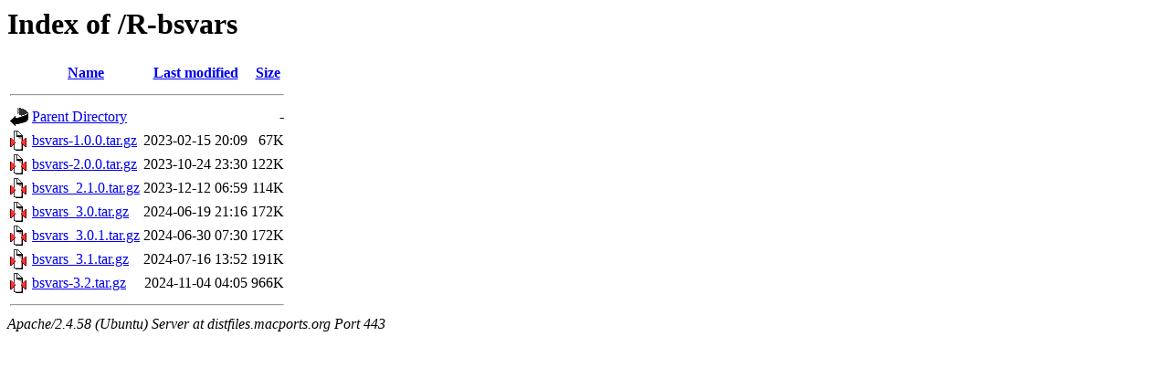

--- FILE ---
content_type: text/html;charset=UTF-8
request_url: https://distfiles.macports.org/R-bsvars/?C=M;O=A
body_size: 436
content:
<!DOCTYPE HTML PUBLIC "-//W3C//DTD HTML 3.2 Final//EN">
<html>
 <head>
  <title>Index of /R-bsvars</title>
 </head>
 <body>
<h1>Index of /R-bsvars</h1>
  <table>
   <tr><th valign="top"><img src="/icons/blank.gif" alt="[ICO]"></th><th><a href="?C=N;O=A">Name</a></th><th><a href="?C=M;O=D">Last modified</a></th><th><a href="?C=S;O=A">Size</a></th></tr>
   <tr><th colspan="4"><hr></th></tr>
<tr><td valign="top"><a href="/"><img src="/icons/back.gif" alt="[PARENTDIR]"></a></td><td><a href="/">Parent Directory</a></td><td>&nbsp;</td><td align="right">  - </td></tr>
<tr><td valign="top"><a href="bsvars-1.0.0.tar.gz"><img src="/icons/compressed.gif" alt="[   ]"></a></td><td><a href="bsvars-1.0.0.tar.gz">bsvars-1.0.0.tar.gz</a></td><td align="right">2023-02-15 20:09  </td><td align="right"> 67K</td></tr>
<tr><td valign="top"><a href="bsvars-2.0.0.tar.gz"><img src="/icons/compressed.gif" alt="[   ]"></a></td><td><a href="bsvars-2.0.0.tar.gz">bsvars-2.0.0.tar.gz</a></td><td align="right">2023-10-24 23:30  </td><td align="right">122K</td></tr>
<tr><td valign="top"><a href="bsvars_2.1.0.tar.gz"><img src="/icons/compressed.gif" alt="[   ]"></a></td><td><a href="bsvars_2.1.0.tar.gz">bsvars_2.1.0.tar.gz</a></td><td align="right">2023-12-12 06:59  </td><td align="right">114K</td></tr>
<tr><td valign="top"><a href="bsvars_3.0.tar.gz"><img src="/icons/compressed.gif" alt="[   ]"></a></td><td><a href="bsvars_3.0.tar.gz">bsvars_3.0.tar.gz</a></td><td align="right">2024-06-19 21:16  </td><td align="right">172K</td></tr>
<tr><td valign="top"><a href="bsvars_3.0.1.tar.gz"><img src="/icons/compressed.gif" alt="[   ]"></a></td><td><a href="bsvars_3.0.1.tar.gz">bsvars_3.0.1.tar.gz</a></td><td align="right">2024-06-30 07:30  </td><td align="right">172K</td></tr>
<tr><td valign="top"><a href="bsvars_3.1.tar.gz"><img src="/icons/compressed.gif" alt="[   ]"></a></td><td><a href="bsvars_3.1.tar.gz">bsvars_3.1.tar.gz</a></td><td align="right">2024-07-16 13:52  </td><td align="right">191K</td></tr>
<tr><td valign="top"><a href="bsvars-3.2.tar.gz"><img src="/icons/compressed.gif" alt="[   ]"></a></td><td><a href="bsvars-3.2.tar.gz">bsvars-3.2.tar.gz</a></td><td align="right">2024-11-04 04:05  </td><td align="right">966K</td></tr>
   <tr><th colspan="4"><hr></th></tr>
</table>
<address>Apache/2.4.58 (Ubuntu) Server at distfiles.macports.org Port 443</address>
</body></html>
